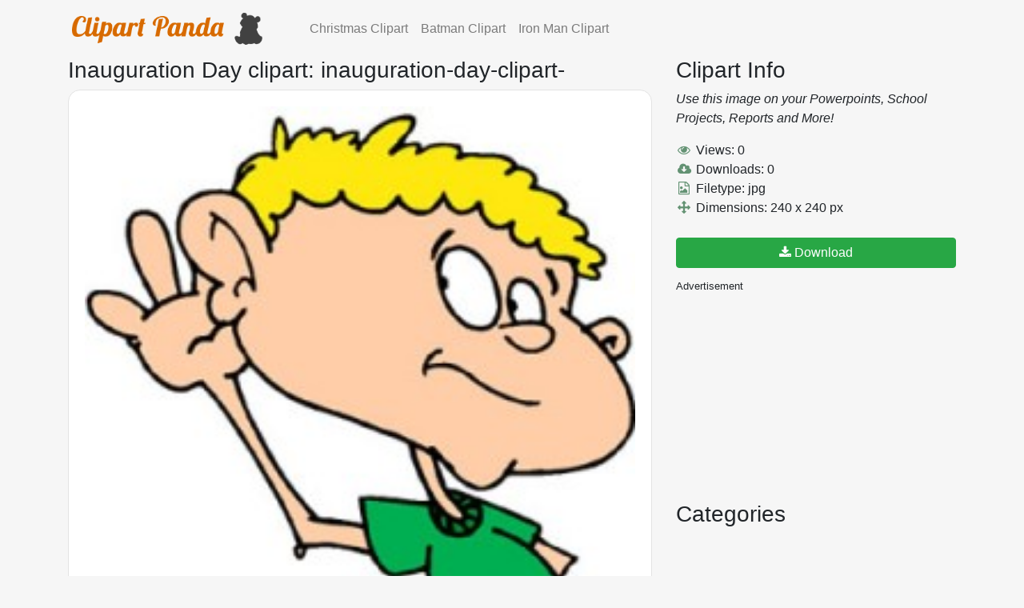

--- FILE ---
content_type: text/html; charset=utf-8
request_url: http://www.clipartpanda.com/clipart_images/inauguration-day-clipart-71603305
body_size: 5496
content:
<!DOCTYPE html>
<html>
<head>
    <title>inauguration-day-clipart- | Clipart Panda - Free Clipart Images</title>
  <meta name="Inauguration%20Day%20clipart" content="free clipart for Inauguration%20Day%20clipart">

  <meta name="csrf-param" content="authenticity_token" />
<meta name="csrf-token" content="6+m4R1BCXzUoTxWh94louYHFEhtKB5+y6U3Ws4FEaJUqMZNjUExwfQSGlaCHEO+wlgWAt9leOy3/Kc7G2U+Sug==" />
  

  <link rel="stylesheet" media="all" href="/assets/application-abf5fc9aec4865ce039b28c0d722b3ea844898ade8e5fc4d67e02f3b17a1add3.css" data-turbolinks-track="reload" />
  <script src="/packs/js/application-9a65ad9de62d33d6e497.js" data-turbolinks-track="reload"></script>

  <meta name="viewport" content="width=device-width, initial-scale=1, shrink-to-fit=no">
    <title>inauguration-day-clipart- | Clipart Panda - Free Clipart Images</title>
  <meta name="Inauguration%20Day%20clipart" content="free clipart for Inauguration%20Day%20clipart">


  <link rel="shortcut icon" type="image/x-icon" href="/assets/favicon-66c824c9aae45ac86653b9cfcf262a469717c463c5b222f638356621fbb038a3.ico" />

  <link href="https://fonts.googleapis.com/css2?family=Lato:ital,wght@0,400;0,700;1,400&family=Open+Sans:ital,wght@0,400;0,600;1,400&display=swap" rel="stylesheet">

  <script>
    (function(i,s,o,g,r,a,m){i['GoogleAnalyticsObject']=r;i[r]=i[r]||function(){
    (i[r].q=i[r].q||[]).push(arguments)},i[r].l=1*new Date();a=s.createElement(o),
    m=s.getElementsByTagName(o)[0];a.async=1;a.src=g;m.parentNode.insertBefore(a,m)
    })(window,document,'script','//www.google-analytics.com/analytics.js','ga');

    ga('create', 'UA-52265051-1', 'clipartpanda.com');
    ga('send', 'pageview');

  </script>
  <script async src="//pagead2.googlesyndication.com/pagead/js/adsbygoogle.js"></script>
  <script>
    (adsbygoogle = window.adsbygoogle || []).push({
      google_ad_client: "ca-pub-4431006296319858",
      enable_page_level_ads: true
    });
  </script>
</head>
<body>

  <nav class="navbar navbar-expand-lg navbar-light">
      <div class="container">
        <a class="navbar-brand mr-5" href="/">
          <img class="main-logo" src="/assets/logo-b83ee7bb7ccc05660a8748d063490f52ba644f94a26f313a451a163525a1e3ce.png" />
        </a>
        <button class="navbar-toggler" type="button" data-toggle="collapse" data-target="#navbarNav" aria-controls="navbarNav" aria-expanded="false" aria-label="Toggle navigation">
          <span class="navbar-toggler-icon"></span>
        </button>
        <div class="collapse navbar-collapse" id="navbarNav">
          <ul class="navbar-nav">
            <a class="nav-item nav-link" href="/categories/christmas-clipart">
              Christmas Clipart
            </a>
          </ul>
          <ul class="navbar-nav">
            <a class="nav-item nav-link" href="/categories/batman-20clipart">
              Batman Clipart
            </a>
          </ul>
          <ul class="navbar-nav">
            <a class="nav-item nav-link" href="/categories/iron-man-clipart-free">
              Iron Man Clipart
            </a>
          </ul>
        </div>
      </div>
    </nav>

  <div class="container">

    <script>
  function Download(){
    window.open(inauguration-day-clipart-inauguration-day-clipart-listening-240x240.jpg);
  }
</script>


<div class="row">
  <div class="col-lg-8">
    <h3>
        Inauguration  Day clipart: 
      inauguration-day-clipart-</h3>
    <div class="box">
      <img src=http://images.clipartpanda.com/inauguration-day-clipart-inauguration-day-clipart-listening-240x240.jpg class="big" alt="Inauguration%20Day%20clipart">
    </div>
  </div>
  <div class="col-lg-4 sidebar">
    
    <div class="panel panel-default">
      <div class="panel-heading">
        <h3 class="panel-title">Clipart Info</h3>
      </div>
      <div class="panel-body">
        <p>
          <i>Use this image on your Powerpoints, School Projects, Reports and More!</i>
        </p>
        <i class="fa fa-eye fa-fw"></i> Views: 0<br>
        <i class="fa fa-cloud-download fa-fw"></i> Downloads: 0<br>
        <i class="fa fa-file-image-o fa-fw"></i> Filetype: jpg<br>
        <i class="fa fa-arrows fa-fw"></i> Dimensions: 240 x 240 px <br>
        <a target="_blank" class="btn btn-success btn-block" rel="nofollow" href="/clipart_images/inauguration-day-clipart-71603305/download"><i class='fa fa-download'></i> Download</a>
      </div>
    </div>
    <small>Advertisement</small>
        <script async src="//pagead2.googlesyndication.com/pagead/js/adsbygoogle.js"></script>
        <!-- ClipartPanda 300x250 Rectangle -->
        <ins class="adsbygoogle"
             style="display:inline-block;width:300px;height:250px"
             data-ad-client="ca-pub-4431006296319858"
             data-ad-slot="1890327727"></ins>
        <script>
        (adsbygoogle = window.adsbygoogle || []).push({});
        </script>

    <div class="panel panel-default">
      <div class="panel-heading">
        <h3 class="panel-title">Categories</h3>

      </div>
      <div class="panel-body">

      </div>
    </div>
  
  </div>
</div>


  </div>  
  <div class="container footer">
    ©2020 ClipartPanda.com
    <span class="pull-right">
      <a class="" href="/about">About</a>&nbsp 
      <a class="" href="/terms">Terms</a>&nbsp
      <a class="" href="https://www.hqsubtitles.com">Movie Subtitles</a>&nbsp
      <a class="" href="https://www.callersafe.com">Number Lookup</a>&nbsp
    </span>  
  </div>
</body>
</html>


--- FILE ---
content_type: text/html; charset=utf-8
request_url: https://www.google.com/recaptcha/api2/aframe
body_size: 267
content:
<!DOCTYPE HTML><html><head><meta http-equiv="content-type" content="text/html; charset=UTF-8"></head><body><script nonce="OOf9iOjv3GempNMP-zIdMw">/** Anti-fraud and anti-abuse applications only. See google.com/recaptcha */ try{var clients={'sodar':'https://pagead2.googlesyndication.com/pagead/sodar?'};window.addEventListener("message",function(a){try{if(a.source===window.parent){var b=JSON.parse(a.data);var c=clients[b['id']];if(c){var d=document.createElement('img');d.src=c+b['params']+'&rc='+(localStorage.getItem("rc::a")?sessionStorage.getItem("rc::b"):"");window.document.body.appendChild(d);sessionStorage.setItem("rc::e",parseInt(sessionStorage.getItem("rc::e")||0)+1);localStorage.setItem("rc::h",'1766954126996');}}}catch(b){}});window.parent.postMessage("_grecaptcha_ready", "*");}catch(b){}</script></body></html>

--- FILE ---
content_type: text/plain
request_url: https://www.google-analytics.com/j/collect?v=1&_v=j102&a=7422444&t=pageview&_s=1&dl=http%3A%2F%2Fwww.clipartpanda.com%2Fclipart_images%2Finauguration-day-clipart-71603305&ul=en-us%40posix&dt=inauguration-day-clipart-%20%7C%20Clipart%20Panda%20-%20Free%20Clipart%20Images&sr=1280x720&vp=1280x720&_u=IEBAAAABAAAAACAAI~&jid=2138022356&gjid=185303016&cid=1796381893.1766954126&tid=UA-52265051-1&_gid=493243611.1766954126&_r=1&_slc=1&z=1759386430
body_size: -286
content:
2,cG-5S0XV8MNVC